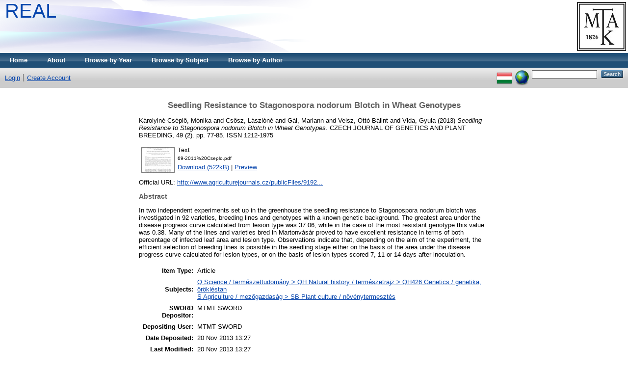

--- FILE ---
content_type: text/html; charset=utf-8
request_url: https://real.mtak.hu/7409/
body_size: 4778
content:
<!DOCTYPE html PUBLIC "-//W3C//DTD XHTML 1.0 Transitional//EN" "http://www.w3.org/TR/xhtml1/DTD/xhtml1-transitional.dtd">
<html xmlns="http://www.w3.org/1999/xhtml">
  <head>
    <title> Seedling Resistance to Stagonospora nodorum Blotch in Wheat Genotypes  - Repository of the Academy's Library</title>
	
    <script type="text/javascript" src="/javascript/auto.js"><!-- padder --></script>
    <style type="text/css" media="screen">@import url(/style/auto.css);</style>
    <style type="text/css" media="print">@import url(/style/auto/print.css);</style>
    <link rel="icon" href="/favicon.ico" type="image/x-icon" />
    <link rel="shortcut icon" href="/favicon.ico" type="image/x-icon" />
    <link rel="Top" href="https://real.mtak.hu/" />
    <link rel="Search" href="https://real.mtak.hu/cgi/search" />
    <meta name="eprints.eprintid" content="7409" />
<meta name="eprints.rev_number" content="6" />
<meta name="eprints.eprint_status" content="archive" />
<meta name="eprints.userid" content="958" />
<meta name="eprints.dir" content="disk0/00/00/74/09" />
<meta name="eprints.datestamp" content="2013-11-20 13:27:46" />
<meta name="eprints.lastmod" content="2013-11-20 13:27:46" />
<meta name="eprints.status_changed" content="2013-11-20 13:27:46" />
<meta name="eprints.type" content="article" />
<meta name="eprints.metadata_visibility" content="show" />
<meta name="eprints.sword_depositor" content="958" />
<meta name="eprints.creators_name" content="Károlyiné Cséplő, Mónika" />
<meta name="eprints.creators_name" content="Csősz, Lászlóné" />
<meta name="eprints.creators_name" content="Gál, Mariann" />
<meta name="eprints.creators_name" content="Veisz, Ottó Bálint" />
<meta name="eprints.creators_name" content="Vida, Gyula" />
<meta name="eprints.corp_creators" content="Centre for Agricultural Research, Hungarian Academy of Sciences" />
<meta name="eprints.title" content="Seedling Resistance to Stagonospora nodorum Blotch in Wheat Genotypes" />
<meta name="eprints.ispublished" content="pub" />
<meta name="eprints.subjects" content="QH426" />
<meta name="eprints.subjects" content="SB" />
<meta name="eprints.OTKArefNum" content="-" />
<meta name="eprints.full_text_status" content="public" />
<meta name="eprints.abstract" content="In two independent experiments set up in the greenhouse the seedling resistance to Stagonospora nodorum blotch was investigated in 92 varieties, breeding lines and genotypes with a known genetic background. The greatest area under the disease progress curve calculated from lesion type was 37.06, while in the case of the most resistant genotype this value was 0.38. Many of the lines and varieties bred in Martonvásár proved to have excellent resistance in terms of both percentage of infected leaf area and lesion type. Observations indicate that, depending on the aim of the experiment, the efficient selection of breeding lines is possible in the seedling stage either on the basis of the area under the disease progress curve calculated for lesion types, or on the basis of lesion types scored 7, 11 or 14 days after inoculation." />
<meta name="eprints.date" content="2013" />
<meta name="eprints.date_type" content="published" />
<meta name="eprints.publication" content="CZECH JOURNAL OF GENETICS AND PLANT BREEDING" />
<meta name="eprints.volume" content="49" />
<meta name="eprints.number" content="2" />
<meta name="eprints.publisher" content="Czech Academy of Agricultural Sciences" />
<meta name="eprints.pagerange" content="77-85" />
<meta name="eprints.id_number" content="MTMT:2325921" />
<meta name="eprints.refereed" content="TRUE" />
<meta name="eprints.issn" content="1212-1975" />
<meta name="eprints.official_url" content="http://www.agriculturejournals.cz/publicFiles/91922.pdf" />
<meta name="eprints.fp7_project" content="no" />
<meta name="eprints.fp7_type" content="info:eu-repo/semantics/article" />
<meta name="eprints.citation" content="  Károlyiné Cséplő, Mónika and Csősz, Lászlóné and Gál, Mariann and Veisz, Ottó Bálint and Vida, Gyula  (2013) Seedling Resistance to Stagonospora nodorum Blotch in Wheat Genotypes.  CZECH JOURNAL OF GENETICS AND PLANT BREEDING, 49 (2).  pp. 77-85.  ISSN 1212-1975     " />
<meta name="eprints.document_url" content="http://real.mtak.hu/7409/1/69-2011%2520Cseplo.pdf" />
<link rel="schema.DC" href="http://purl.org/DC/elements/1.0/" />
<meta name="DC.relation" content="http://real.mtak.hu/7409/" />
<meta name="DC.title" content="Seedling Resistance to Stagonospora nodorum Blotch in Wheat Genotypes" />
<meta name="DC.creator" content="Károlyiné Cséplő, Mónika" />
<meta name="DC.creator" content="Csősz, Lászlóné" />
<meta name="DC.creator" content="Gál, Mariann" />
<meta name="DC.creator" content="Veisz, Ottó Bálint" />
<meta name="DC.creator" content="Vida, Gyula" />
<meta name="DC.subject" content="QH426 Genetics / genetika, örökléstan" />
<meta name="DC.subject" content="SB Plant culture / növénytermesztés" />
<meta name="DC.description" content="In two independent experiments set up in the greenhouse the seedling resistance to Stagonospora nodorum blotch was investigated in 92 varieties, breeding lines and genotypes with a known genetic background. The greatest area under the disease progress curve calculated from lesion type was 37.06, while in the case of the most resistant genotype this value was 0.38. Many of the lines and varieties bred in Martonvásár proved to have excellent resistance in terms of both percentage of infected leaf area and lesion type. Observations indicate that, depending on the aim of the experiment, the efficient selection of breeding lines is possible in the seedling stage either on the basis of the area under the disease progress curve calculated for lesion types, or on the basis of lesion types scored 7, 11 or 14 days after inoculation." />
<meta name="DC.publisher" content="Czech Academy of Agricultural Sciences" />
<meta name="DC.date" content="2013" />
<meta name="DC.type" content="Article" />
<meta name="DC.type" content="PeerReviewed" />
<meta name="DC.format" content="text" />
<meta name="DC.language" content="en" />
<meta name="DC.identifier" content="http://real.mtak.hu/7409/1/69-2011%2520Cseplo.pdf" />
<meta name="DC.identifier" content="  Károlyiné Cséplő, Mónika and Csősz, Lászlóné and Gál, Mariann and Veisz, Ottó Bálint and Vida, Gyula  (2013) Seedling Resistance to Stagonospora nodorum Blotch in Wheat Genotypes.  CZECH JOURNAL OF GENETICS AND PLANT BREEDING, 49 (2).  pp. 77-85.  ISSN 1212-1975     " />
<meta name="DC.relation" content="http://www.agriculturejournals.cz/publicFiles/91922.pdf" />
<meta name="DC.relation" content="MTMT:2325921" />
<link rel="alternate" href="http://real.mtak.hu/cgi/export/eprint/7409/HTML/REAL-eprint-7409.html" type="text/html; charset=utf-8" title="HTML Citation" />
<link rel="alternate" href="http://real.mtak.hu/cgi/export/eprint/7409/Text/REAL-eprint-7409.txt" type="text/plain; charset=utf-8" title="ASCII Citation" />
<link rel="alternate" href="http://real.mtak.hu/cgi/export/eprint/7409/ContextObject/REAL-eprint-7409.xml" type="text/xml; charset=utf-8" title="OpenURL ContextObject" />
<link rel="alternate" href="http://real.mtak.hu/cgi/export/eprint/7409/RDFXML/REAL-eprint-7409.rdf" type="application/rdf+xml" title="RDF+XML" />
<link rel="alternate" href="http://real.mtak.hu/cgi/export/eprint/7409/EndNote/REAL-eprint-7409.enw" type="text/plain; charset=utf-8" title="EndNote" />
<link rel="alternate" href="http://real.mtak.hu/cgi/export/eprint/7409/BibTeX/REAL-eprint-7409.bib" type="text/plain" title="BibTeX" />
<link rel="alternate" href="http://real.mtak.hu/cgi/export/eprint/7409/COinS/REAL-eprint-7409.txt" type="text/plain; charset=utf-8" title="OpenURL ContextObject in Span" />
<link rel="alternate" href="http://real.mtak.hu/cgi/export/eprint/7409/MODS/REAL-eprint-7409.xml" type="text/xml; charset=utf-8" title="MODS" />
<link rel="alternate" href="http://real.mtak.hu/cgi/export/eprint/7409/RDFNT/REAL-eprint-7409.nt" type="text/plain" title="RDF+N-Triples" />
<link rel="alternate" href="http://real.mtak.hu/cgi/export/eprint/7409/DIDL/REAL-eprint-7409.xml" type="text/xml; charset=utf-8" title="MPEG-21 DIDL" />
<link rel="alternate" href="http://real.mtak.hu/cgi/export/eprint/7409/XML/REAL-eprint-7409.xml" type="application/vnd.eprints.data+xml; charset=utf-8" title="EP3 XML" />
<link rel="alternate" href="http://real.mtak.hu/cgi/export/eprint/7409/JSON/REAL-eprint-7409.js" type="application/json; charset=utf-8" title="JSON" />
<link rel="alternate" href="http://real.mtak.hu/cgi/export/eprint/7409/DC/REAL-eprint-7409.txt" type="text/plain; charset=utf-8" title="Dublin Core" />
<link rel="alternate" href="http://real.mtak.hu/cgi/export/eprint/7409/DC_Ext/REAL-eprint-7409.txt" type="text/plain; charset=utf-8" title="Dublin Core" />
<link rel="alternate" href="http://real.mtak.hu/cgi/export/eprint/7409/Atom/REAL-eprint-7409.xml" type="application/atom+xml;charset=utf-8" title="Atom" />
<link rel="alternate" href="http://real.mtak.hu/cgi/export/eprint/7409/RIS/REAL-eprint-7409.ris" type="text/plain" title="Reference Manager" />
<link rel="alternate" href="http://real.mtak.hu/cgi/export/eprint/7409/RDFN3/REAL-eprint-7409.n3" type="text/n3" title="RDF+N3" />
<link rel="alternate" href="http://real.mtak.hu/cgi/export/eprint/7409/Simple/REAL-eprint-7409.txt" type="text/plain; charset=utf-8" title="Simple Metadata" />
<link rel="alternate" href="http://real.mtak.hu/cgi/export/eprint/7409/Refer/REAL-eprint-7409.refer" type="text/plain" title="Refer" />
<link rel="alternate" href="http://real.mtak.hu/cgi/export/eprint/7409/METS/REAL-eprint-7409.xml" type="text/xml; charset=utf-8" title="METS" />
<link rel="Top" href="https://real.mtak.hu/" />
    <link rel="Sword" href="https://real.mtak.hu/sword-app/servicedocument" />
    <link rel="SwordDeposit" href="https://real.mtak.hu/id/contents" />
    <link rel="Search" type="text/html" href="http:///cgi/search" />
    <link rel="Search" type="application/opensearchdescription+xml" href="http:///cgi/opensearchdescription" />
    <script type="text/javascript" src="https://www.google.com/jsapi"><!--padder--></script><script type="text/javascript">
// <![CDATA[
google.load("visualization", "1", {packages:["corechart", "geochart"]});
// ]]></script><script type="text/javascript">
// <![CDATA[
var eprints_http_root = "https:\/\/real.mtak.hu";
var eprints_http_cgiroot = "https:\/\/real.mtak.hu\/cgi";
var eprints_oai_archive_id = "real.mtak.hu";
var eprints_logged_in = false;
// ]]></script>
    <style type="text/css">.ep_logged_in { display: none }</style>
    <link rel="stylesheet" type="text/css" href="/style/auto-3.3.15.css" />
    <script type="text/javascript" src="/javascript/auto-3.3.15.js"><!--padder--></script>
    <!--[if lte IE 6]>
        <link rel="stylesheet" type="text/css" href="/style/ie6.css" />
   <![endif]-->
    <meta name="Generator" content="EPrints 3.3.15" />
    <meta http-equiv="Content-Type" content="text/html; charset=UTF-8" />
    <meta http-equiv="Content-Language" content="en" />
    
    <style type="text/css" media="screen">@import url(/style/auto/nojs.css);</style>
    <script type="text/javascript" src="/javascript/auto/jscss.js"><!-- padder --></script>
  </head>
  <body bgcolor="#ffffff" text="#000000">
    
    <div class="ep_tm_header ep_noprint">
      <div class="ep_tm_logo"><a href="http://konyvtar.mta.hu" target="blank"><img alt="MTA KIK" src="/images/sitelogo.jpg" /></a></div>
<!--      <div><a class="ep_tm_archivetitle" href="{$config{frontpage}}"><epc:phrase ref="archive_name"/></a></div> -->
      <div><a class="ep_tm_archivetitle" href="https://real.mtak.hu/"> REAL </a></div>

  <ul class="ep_tm_menu"><li><a href="https://real.mtak.hu">Home</a></li><li><a href="https://real.mtak.hu/information.html">About</a></li><li><a href="https://real.mtak.hu/view/year/">Browse by Year</a></li><li><a href="https://real.mtak.hu/view/subjects/">Browse by Subject</a></li>
<!--<li><a href="{$config{http_url}}/view/divisions/"><epc:phrase ref="bin/generate_views:indextitleprefix" /><epc:phrase ref="viewname_eprint_divisions" /></a></li>--><li><a href="https://real.mtak.hu/view/creators/">Browse by Author</a></li></ul>

  <table class="ep_tm_searchbar" border="0" cellpadding="0" cellspacing="0" width="100%">
    <tr>
<!-- Letilt      <td align="left"><epc:pin ref="login_status"/></td> -->
      <td align="left"><ul class="ep_tm_key_tools" id="ep_tm_menu_tools"><li><a href="https://real.mtak.hu/cgi/users/home">Login</a></li><li><a href="/cgi/register">Create Account</a></li></ul></td> 
      <td align="right" style="white-space: nowrap">
	  	<div id="ep_tm_languages"><a href="/cgi/set_lang?lang=hu&amp;referrer=https%3A%2F%2Freal.mtak.hu%2F7409%2F" title="Magyar"><img src="/images/flags/hu.png" align="top" border="0" alt="Magyar" /></a><a href="/cgi/set_lang?referrer=https%3A%2F%2Freal.mtak.hu%2F7409%2F" title="Clear Cookie - decide language by browser settings"><img src="/images/flags/aero.png" align="top" border="0" alt="Clear Cookie - decide language by browser settings" /></a></div>
        <form method="get" accept-charset="utf-8" action="https://real.mtak.hu/cgi/search" style="display:inline">
          <input class="ep_tm_searchbarbox" size="20" type="text" name="q" />
          <input class="ep_tm_searchbarbutton" value="Search" type="submit" name="_action_search" />
          <input type="hidden" name="_action_search" value="Search" />
          <input type="hidden" name="_order" value="bytitle" />
          <input type="hidden" name="basic_srchtype" value="ALL" />
          <input type="hidden" name="_satisfyall" value="ALL" />
        </form>
      </td>
    </tr>
  </table>
</div>


<div align="center">
  
  <table width="720" class="ep_tm_main"><tr><td align="left">
    <h1 class="ep_tm_pagetitle">

Seedling Resistance to Stagonospora nodorum Blotch in Wheat Genotypes

</h1>
    <div class="ep_summary_content"><div class="ep_summary_content_left"></div><div class="ep_summary_content_right"></div><div class="ep_summary_content_top"></div><div class="ep_summary_content_main">

  <p style="margin-bottom: 1em">
    


    <span class="person_name">Károlyiné Cséplő, Mónika</span> and <span class="person_name">Csősz, Lászlóné</span> and <span class="person_name">Gál, Mariann</span> and <span class="person_name">Veisz, Ottó Bálint</span> and <span class="person_name">Vida, Gyula</span>
  

(2013)

<em>Seedling Resistance to Stagonospora nodorum Blotch in Wheat Genotypes.</em>


    CZECH JOURNAL OF GENETICS AND PLANT BREEDING, 49 (2).
     pp. 77-85.
     ISSN 1212-1975
  


  



  </p>

  

  

    
  
    
      
      <table>
        
          <tr>
            <td valign="top" align="right"><a onmouseover="EPJS_ShowPreview( event, 'doc_preview_30973' );" href="http://real.mtak.hu/7409/1/69-2011%2520Cseplo.pdf" onmouseout="EPJS_HidePreview( event, 'doc_preview_30973' );" class="ep_document_link"><img class="ep_doc_icon" alt="[img]" src="http://real.mtak.hu/7409/1.hassmallThumbnailVersion/69-2011%2520Cseplo.pdf" border="0" /></a><div id="doc_preview_30973" class="ep_preview"><table><tr><td><img class="ep_preview_image" alt="" src="http://real.mtak.hu/7409/1.haspreviewThumbnailVersion/69-2011%2520Cseplo.pdf" border="0" /><div class="ep_preview_title">Preview</div></td></tr></table></div></td>
            <td valign="top">
              

<!-- document citation -->


<span class="ep_document_citation">
<span class="document_format">Text</span>
<br /><span class="document_filename">69-2011%20Cseplo.pdf</span>



</span>

<br />
              <a href="http://real.mtak.hu/7409/1/69-2011%2520Cseplo.pdf">Download (522kB)</a>
              
			  
			  | <a href="http://real.mtak.hu/7409/1.haslightboxThumbnailVersion/69-2011%2520Cseplo.pdf" rel="lightbox[docs] nofollow" title="   Text &lt;http://real.mtak.hu/7409/1/69-2011%2520Cseplo.pdf&gt; 
69-2011%20Cseplo.pdf     ">Preview</a>
			  
			  
              
  
              <ul>
              
              </ul>
            </td>
          </tr>
        
      </table>
    

  

  
    <div style="margin-bottom: 1em">
      Official URL: <a href="http://www.agriculturejournals.cz/publicFiles/91922.pdf">http://www.agriculturejournals.cz/publicFiles/9192...</a>
    </div>
  

  
    <h2>Abstract</h2>
    <p style="text-align: left; margin: 1em auto 0em auto">In two independent experiments set up in the greenhouse the seedling resistance to Stagonospora nodorum blotch was investigated in 92 varieties, breeding lines and genotypes with a known genetic background. The greatest area under the disease progress curve calculated from lesion type was 37.06, while in the case of the most resistant genotype this value was 0.38. Many of the lines and varieties bred in Martonvásár proved to have excellent resistance in terms of both percentage of infected leaf area and lesion type. Observations indicate that, depending on the aim of the experiment, the efficient selection of breeding lines is possible in the seedling stage either on the basis of the area under the disease progress curve calculated for lesion types, or on the basis of lesion types scored 7, 11 or 14 days after inoculation.</p>
  

  <table style="margin-bottom: 1em; margin-top: 1em;" cellpadding="3">
    <tr>
      <th align="right">Item Type:</th>
      <td>
        Article
        
        
        
      </td>
    </tr>
    
    
      
    
      
    
      
    
      
        <tr>
          <th align="right">Subjects:</th>
          <td valign="top"><a href="http://real.mtak.hu/view/subjects/QH426.html">Q Science / természettudomány &gt; QH Natural history / természetrajz &gt; QH426 Genetics / genetika, örökléstan</a><br /><a href="http://real.mtak.hu/view/subjects/SB.html">S Agriculture / mezőgazdaság &gt; SB Plant culture / növénytermesztés</a></td>
        </tr>
      
    
      
        <tr>
          <th align="right">SWORD Depositor:</th>
          <td valign="top">

<span class="ep_name_citation"><span class="person_name">MTMT SWORD</span></span>

</td>
        </tr>
      
    
      
        <tr>
          <th align="right">Depositing User:</th>
          <td valign="top">

<span class="ep_name_citation"><span class="person_name">MTMT SWORD</span></span>

</td>
        </tr>
      
    
      
        <tr>
          <th align="right">Date Deposited:</th>
          <td valign="top">20 Nov 2013 13:27</td>
        </tr>
      
    
      
        <tr>
          <th align="right">Last Modified:</th>
          <td valign="top">20 Nov 2013 13:27</td>
        </tr>
      
    
    <tr>
      <th align="right">URI:</th>
      <td valign="top"><a href="http://real.mtak.hu/id/eprint/7409">http://real.mtak.hu/id/eprint/7409</a></td>
    </tr>
  </table>

  
  

  
    <h3>Actions (login required)</h3>
    <table class="ep_summary_page_actions">
    
      <tr>
        <td><a href="/cgi/users/home?screen=EPrint%3A%3AView&amp;eprintid=7409"><img src="/style/images/action_view.png" title="Edit Item" alt="Edit Item" class="ep_form_action_icon" /></a></td>
        <td>Edit Item</td>
      </tr>
    
    </table>
  

</div><div class="ep_summary_content_bottom"></div><div class="ep_summary_content_after"></div></div>
  </td>
</tr></table>
</div>


<div class="ep_tm_footer ep_noprint">
  <hr noshade="noshade" class="ep_ruler" />
  <hr class="ep_tm_last" />
  <div style="float: right; margin-left: 1em"><a href="http://eprints.org/software/"><img alt="EPrints Logo" src="/images/eprintslogo.gif" border="0" /></a></div>
  <div style="font-size: 80%;">
  <div>Repository of the Academy's Library is powered by <em><a href="http://eprints.org/software/">EPrints 3</a></em> which is developed by the <a href="http://www.ecs.soton.ac.uk/">School of Electronics and Computer Science</a> at the University of Southampton. <a href="https://real.mtak.hu/eprints/">More information and software credits</a>.</div>
  </div>
</div>


  </body>
</html>